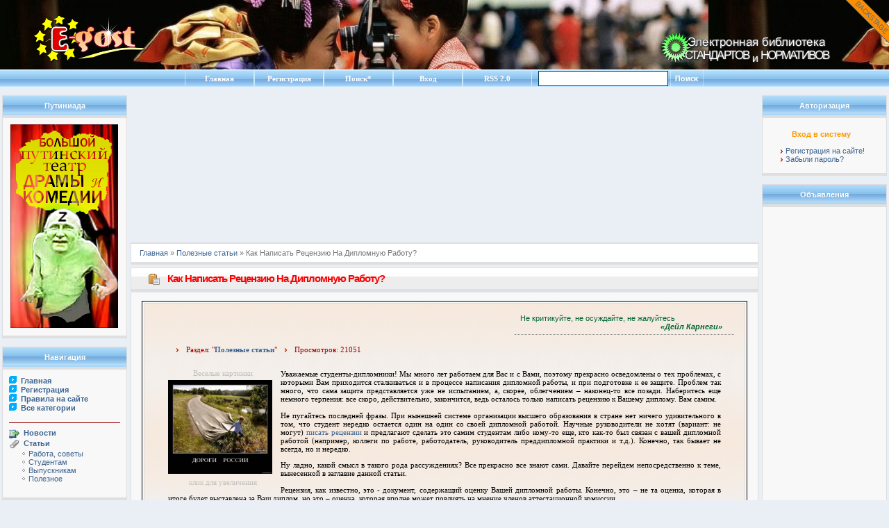

--- FILE ---
content_type: text/html; charset=windows-1251
request_url: http://www.e-gost.org.ua/articles/33530-kak-napisat-recenziyu-na-diplomnuyu-rabotu.html
body_size: 12111
content:
<!doctype html>

<html lang="ru">
<head>
<meta http-equiv="Content-Type" content="text/html; charset=windows-1251" />
<title>Как Написать Рецензию На Дипломную Работу?</title>
<meta name="description" content=" Пусть не обманет читателей название этой статьи. Она - не для уважаемых рецензентов, то есть не для тех, кто по роду своей деятельности, собственно говоря, и обязан писать такого рода работы, Уважаем, " />
<meta name="abstract" content="Как Написать Рецензию На Дипломную Работу? »  Пусть не обманет читателей название этой статьи. Она - не для уважаемых рецензентов, то есть не для тех, кто по роду своей деятельности, собственно говоря, и обязан писать такого рода работы, Уважаем ..." />
<meta name="keywords" content=",  совсем, работы, писать, деятельности, делать, профессионалы, просто, которым, студентовдипломников, нередко, приходится, дипломные, Поскольку, собственные, документы, рецензии, студенты, составлять, статьи, уважаемых, Уважаемые студенты-дипломники! Мы много лет работаем для Вас и с Вами, поэтому прекрасно осведомлены о тех проблемах, с которыми Вам приходится сталкиваться и в процессе написания дипломной" />
<link rel="search" type="application/opensearchdescription+xml" href="http://www.e-gost.org.ua/engine/opensearch.php" title="Электронная библиотека стандартов и нормативов (ГОСТы, ДСТУ, ДБН, СНиПы...)" /> 
<link rel="canonical" href="http://www.e-gost.org.ua/articles/33530-kak-napisat-recenziyu-na-diplomnuyu-rabotu.html" />
<link rel="alternate" type="application/rss+xml" title="Электронная библиотека стандартов и нормативов (ГОСТы, ДСТУ, ДБН, СНиПы...)" href="http://www.e-gost.org.ua/rss.xml" />





<link rel="stylesheet" href="/templates/35c/css/style.css" type="text/css" media="all" />
<link rel="stylesheet" href="/templates/35c/css/engine.css" type="text/css" media="all" />
<link rel="stylesheet" href="/templates/35c/css/ste.css" type="text/css" media="all" />


<link rel="shortcut icon" href="/templates/35c/images/icon/main.png">
<style type="text/css" media="all">.heder {background: #6AA6CC url(/uploads/img/1/eg1_004.jpg) repeat;}</style>

</head>
<!-- блок 1 -->
<body>

<table width="100%" cellspacing="0" cellpadding="0">
<tr>
<td height="100" class="heder">
<div class="rel"><div style="z-index:8" class="backstage"><a href="#"><img src="/templates/35c/images/t.gif" width="62" height="62" border="0" alt="" /></a><img src="/templates/35c/images/backstage.gif" width="62" height="62" alt="" /></div></div>
<table border="0" cellpadding="0" cellspacing="0" width="100%">
<tr>
<td align="center" height="100">
&nbsp;</td>
<td width="100%" align="center">
&nbsp;</td>
</tr>
</table>
</td>
</tr>
<tr>
<td height="24" align="center" valign="middle" background="/templates/35c/images/hd_d.jpg">
<table width="100%" cellspacing="0" cellpadding="0">
<tr>
<td>&nbsp;</td>
<!-- top-menu on --><td width="100" height="24" id="hmenu">
<a href="/index.php" title="В начало">Главная</a></td>
<td width="100" height="24" id="hmenu">
<a href="/index.php?do=register" title="Зарегистрироватся на сайте">Регистрация</a></td>
<td width="100" height="24" id="hmenu">
<a href="/index.php?do=search&mode=advanced" title="Расширенный поиск">Поиск*</a></td>
<td width="100" height="24" id="hmenu">
<a href="#" onclick="document.getElementById('login_form').style.display='block'; return false;">Вход</a></td>
<td width="100" height="24" id="hmenu">
<a href="/rss.xml" title="Новости по RSS каналу">RSS 2.0</a></td>
<!-- top-menu off -->
<form onSubmit="javascript: showBusyLayer()" method="post" action=''>
<input type="hidden" name="do" value="search" />
<input type="hidden" name="subaction" value="search" />
<td width="9" height="24">
&nbsp;</td>
<td width="190" height="24">
<input name="story" type="text" class="srt" size="20" /></td>
<td width="28" height="24" align="center">
<input name="image" type="image" src="/templates/35c/images/search.jpg" title="Поиск по сайту" align="middle" /></td>
</form>
<td>
&nbsp;</td>
</tr>
</table>
</td>
</tr>
<tr>
<td>
<table width="100%" cellspacing="0" cellpadding="0">
<tr>
<td width="7">
&nbsp;</td>
<td width="180" align="left" valign="top">
<table width="180" cellspacing="0" cellpadding="0">
<tr>
<td>
&nbsp;</td>
</tr>
<tr>
<td height="28" class="cf5">
Путиниада</td>
</tr>
<tr>
<td valign="top" bgcolor="#F8F8F8" class="cf4">
<a href="http://www.e-gost.org.ua/s/m.php?id=15"><img src="/cat/05/_ctrl/putin_theatre_03.png" style="margin-left: 2px;" border="0" alt="Большой путинский театр Драмы и Комедии - 01!" title="Пуйло-2" /></a>
 
</td>
</tr>
<tr>
<td>
&nbsp;</td>
</tr>
</table>
 
<table width="180" cellspacing="0" cellpadding="0">
<tr>
<td height="28" class="cf5">
Навигация</td>
</tr>
<tr>
<td valign="top" bgcolor="#F8F8F8" class="cf4">
<a href="/index.php" title="Главная страница"><img src="/templates/35c/images/icon/navi1.gif" border="0" alt="" />&nbsp;&nbsp;<b>Главная</b></a><br />
<a href="/index.php?do=register"><img src="/templates/35c/images/icon/navi1.gif" border="0" alt="" />&nbsp;&nbsp;<b>Регистрация</b></a><br />
<a href="/index.php?do=rules" title="Общие правила поведения на сайте"><img src="/templates/35c/images/icon/navi1.gif" border="0" alt="" />&nbsp;&nbsp;<b>Правила на сайте</b></a><br />
<a href="/alldoc/"><img src="/templates/35c/images/icon/navi1.gif" border="0" alt="" />&nbsp;&nbsp;<b>Все категории</b></a><br />
<div style="padding-top: 6px; padding-bottom: 6px;"><img src="/templates/35c/images/hderr.gif" border="0" width="100%" height="1" alt="" /></div>
<img src="/templates/35c/images/icon/news.png" border="0" align="absmiddle" height="15" alt="Лента новостей" />&nbsp;&nbsp;<a href="/news" title="Лента новостей"><b>Новости</b></a><br />
<img src="/templates/35c/images/icon/art.png" border="0" align="absmiddle" height="15" alt="Полезные статьи" />&nbsp;&nbsp;<a href="/articles" title="Полезные статьи"><b>Статьи</b></a><br />
<div class="jbul"><a href="/issue/tip" title="Работа, советы">Работа, советы</a></div>
<div class="jbul"><a href="/issue/stu" title="Cоветы студентам">Студентам</a></div>
<div class="jbul"><a href="/issue/gra" title="Cоветы выпускникам">Выпускникам</a></div>
<div class="jbul"><a href="/issue/pol" title="Полезное о работе">Полезное</a></div><br />
</td>
</tr>
<tr>
<td>
&nbsp;</td>
</tr>
</table>
<table width="180" cellspacing="0" cellpadding="0">
<tr>
<td height="28" class="cf5">
Нормативы</td>
</tr>
<tr>
<td valign="top" bgcolor="#F8F8F8" class="cf4">
<a href="/gost" title="ГОСТЫ"><img src="/templates/35c/images/icon/navi.gif" border="0" alt="" />&nbsp;&nbsp;<b>ГОСТЫ</b></a>................. [25892]<br />
<a href="/sdstu.html" title="Державні Стандарти Украіни"><img src="/templates/35c/images/icon/navi.gif" border="0" alt="" />&nbsp;&nbsp;<b>ДСТУ</b></a>..................... [438]<br />
<a href="/sdbn.html" title="Державні будівельні норми (для Украины)"><img src="/templates/35c/images/icon/navi.gif" border="0" alt="" />&nbsp;&nbsp;<b>ДБН</b></a>....................... [385]<br />
<a href="/npaop" title="Перечень Нормативно-Правових Актів з Охорони Праці (для Украины)"><img src="/templates/35c/images/icon/navi.gif" border="0" alt="" />&nbsp;&nbsp;<b>НПАОП</b></a>.................. [34]<br />
<a href="/napb" title="Нормативы по пожарной безопасности (НАПБ Украины, НПБ России)"><img src="/templates/35c/images/icon/navi.gif" border="0" alt="" />&nbsp;&nbsp;<b>НАПБ</b></a>..................... [78]<br />
<a href="/go" title="Гражданская оборона Украины"><img src="/templates/35c/images/icon/navi.gif" border="0" alt="" />&nbsp;&nbsp;<b>ГОУ</b></a>........................ [25]<br />
<a href="/snip.html" title="Строительные нормы и правила"><img src="/templates/35c/images/icon/navi.gif" border="0" alt="" />&nbsp;&nbsp;<b>СНиП</b></a>..................... [209]<br />
<a href="/snir" title="Сметные Нормы и Расценки"><img src="/templates/35c/images/icon/navi.gif" border="0" alt="" />&nbsp;&nbsp;<b>СНИР</b></a>..................... [36]<br />
<a href="/sanpin" title="Санитарные правила и нормы"><img src="/templates/35c/images/icon/navi.gif" border="0" alt="" />&nbsp;&nbsp;<b>СанПиН</b></a>................ [99]<br />
<a href="/vn" title="Ведомственные нормы"><img src="/templates/35c/images/icon/navi.gif" border="0" alt="" />&nbsp;&nbsp;<b>ВН</b></a>.......................... [8]<br />
<a href="/vnp" title="Ведомственные нормы проектирования"><img src="/templates/35c/images/icon/navi.gif" border="0" alt="" />&nbsp;&nbsp;<b>ВНП</b></a>....................... [3]<br />
<a href="/vntp" title="Ведомственные нормы технологического проектирования"><img src="/templates/35c/images/icon/navi.gif" border="0" alt="" />&nbsp;&nbsp;<b>ВНТП</b></a>..................... [79]<br />
<a href="/vsn" title="Ведомственные строительные нормы"><img src="/templates/35c/images/icon/navi.gif" border="0" alt="" />&nbsp;&nbsp;<b>ВСН</b></a>....................... [173]<br />
<a href="/gn" title="Гигиенические нормы"><img src="/templates/35c/images/icon/navi.gif" border="0" alt="" />&nbsp;&nbsp;<b>ГН</b></a>.......................... [10]<br />
<a href="/gsn" title="Строительные нормы и правила Российской Федерации"><img src="/templates/35c/images/icon/navi.gif" border="0" alt="" />&nbsp;&nbsp;<b>ГСН</b></a>....................... [2]<br />
<a href="/gesn" title="Государственные элементные сметные нормы на строительные работы"><img src="/templates/35c/images/icon/navi.gif" border="0" alt="" />&nbsp;&nbsp;<b>ГЭСН</b></a>.................... [57]<br />
<a href="/gecnp" title="Государственные элементные сметные нормы на пусконаладочные работы"><img src="/templates/35c/images/icon/navi.gif" border="0" alt="" />&nbsp;&nbsp;<b>ГЭСНп</b></a>............ ..... [9]<br />
<a href="/gesnm" title="Государственные элементные сметные нормы на монтаж оборудования"><img src="/templates/35c/images/icon/navi.gif" border="0" alt="" />&nbsp;&nbsp;<b>ГЭСНм</b></a>.................. [20]<br />
<a href="/gesnr" title="Государственные элементные сметные нормы на ремонтно-строительные работы"><img src="/templates/35c/images/icon/navi.gif" border="0" alt="" />&nbsp;&nbsp;<b>ГЭСНр-2001</b></a>......... [20]<br />
<a href="/enir" title="Единые нормы и расценки на строительные, монтажные и ремонтно-строительные работы"><img src="/templates/35c/images/icon/navi.gif" border="0" alt="" />&nbsp;&nbsp;<b>ЕНиР</b></a>..................... [58]<br />
<a href="/mds" title="Методические документы в строительстве"><img src="/templates/35c/images/icon/navi.gif" border="0" alt="" />&nbsp;&nbsp;<b>МДС</b></a>..................... [224]<br />
<a href="/mu" title="Методические указания"><img src="/templates/35c/images/icon/navi.gif" border="0" alt="" />&nbsp;&nbsp;<b>МУ</b></a>........................ [7]<br />
<a href="/npb" title="Нормы противопожарной безопасности"><img src="/templates/35c/images/icon/navi.gif" border="0" alt="" />&nbsp;&nbsp;<b>НПБ</b></a>...................... [28]<br />
<a href="/nprm" title="Нормативные показатели расхода материалов"><img src="/templates/35c/images/icon/navi.gif" border="0" alt="" />&nbsp;&nbsp;<b>НПРМ</b></a>................... [33]<br />
<a href="/okp" title="Общероссийский классификатор продукции"><img src="/templates/35c/images/icon/navi.gif" border="0" alt="" />&nbsp;&nbsp;<b>ОКП</b></a>...................... [1]<br />
<a href="/ontp" title="Общесоюзные нормы технологического проектирования"><img src="/templates/35c/images/icon/navi.gif" border="0" alt="" />&nbsp;&nbsp;<b>ОНТП</b></a>.................... [2]<br />
<a href="/ostn" title="Отраслевые строительно-технологические нормы"><img src="/templates/35c/images/icon/navi.gif" border="0" alt="" />&nbsp;&nbsp;<b>ОСТН</b></a>.................... [1]<br />
<a href="/pb" title="Правила безопасности"><img src="/templates/35c/images/icon/navi.gif" border="0" alt="" />&nbsp;&nbsp;<b>ПБ</b></a>........................ [115]<br />
<a href="/pot" title="Правила по охране труда"><img src="/templates/35c/images/icon/navi.gif" border="0" alt="" />&nbsp;&nbsp;<b>ПОТ</b></a>...................... [83]<br />
<a href="/ppb" title="Правила пожарной безопасности"><img src="/templates/35c/images/icon/navi.gif" border="0" alt="" />&nbsp;&nbsp;<b>ППБ</b></a>...................... [4]<br />
<a href="/rnip" title="Реставрационные нормы и правила"><img src="/templates/35c/images/icon/navi.gif" border="0" alt="" />&nbsp;&nbsp;<b>РНиП</b></a>.................... [1]<br />
<a href="/sn" title="Строительные нормы"><img src="/templates/35c/images/icon/navi.gif" border="0" alt="" />&nbsp;&nbsp;<b>СН</b></a>........................ [87]<br />
<a href="/sp" title="Своды правил по строительству"><img src="/templates/35c/images/icon/navi.gif" border="0" alt="" />&nbsp;&nbsp;<b>СП</b></a>........................ [97]<br />
<a href="/stoi.html" title="Типовые инструкции по охране труда"><img src="/templates/35c/images/icon/navi.gif" border="0" alt="" />&nbsp;&nbsp;<b>ТОИ</b></a>...................... [1038]<br />
<a href="/tsn.html" title="Территориальные строительные нормы"><img src="/templates/35c/images/icon/navi.gif" border="0" alt="" />&nbsp;&nbsp;<b>ТСН</b></a>...................... [151]<br />
<a href="/rd" title="Руководящие документы"><img src="/templates/35c/images/icon/navi.gif" border="0" alt="" />&nbsp;&nbsp;<b>РД</b></a>........................ [273]<br />
<a href="/rsn" title="Ресурсные Сметные Нормы"><img src="/templates/35c/images/icon/navi.gif" border="0" alt="" />&nbsp;&nbsp;<b>РСН</b></a>...................... [32]<br />
<a href="/fer" title="Федеральные единичные расценки на строительные работы"><img src="/templates/35c/images/icon/navi.gif" border="0" alt="" />&nbsp;&nbsp;<b>ФЭР-2001</b></a>............ [49]<br />
<a href="/ferp" title="Федеральные единичные расценки на пусконаладочные работы"><img src="/templates/35c/images/icon/navi.gif" border="0" alt="" />&nbsp;&nbsp;<b>ФЭРп-2001</b></a>.......... [9]<br />
<a href="/ferm" title="Федеральные единичные расценки на монтаж оборудования"><img src="/templates/35c/images/icon/navi.gif" border="0" alt="" />&nbsp;&nbsp;<b>ФЭРм-2001</b></a>......... [29]<br />
<a href="/ferr" title="Федеральные единичные расценки на ремонтно-строительные работы"><img src="/templates/35c/images/icon/navi.gif" border="0" alt="" />&nbsp;&nbsp;<b>ФЭРр-2001</b></a>.......... [21]<br />
<a href="/zakon" title="Законы"><img src="/templates/35c/images/icon/navi.gif" border="0" alt="" />&nbsp;&nbsp;<b>Законы</b></a>............... [7]<br />
<a href="/post" title="Постановления"><img src="/templates/35c/images/icon/navi.gif" border="0" alt="" />&nbsp;&nbsp;<b>Постановления</b></a> [19]<br />
<a href="/prikaz" title="Приказы"><img src="/templates/35c/images/icon/navi.gif" border="0" alt="" />&nbsp;&nbsp;<b>Приказы</b></a>............. [11]<br />
<a href="/pravila" title="Правила"><img src="/templates/35c/images/icon/navi.gif" border="0" alt="" />&nbsp;&nbsp;<b>Правила</b></a>............. [14]<br />
<a href="/recom" title="Рекомендации"><img src="/templates/35c/images/icon/navi.gif" border="0" alt="" />&nbsp;&nbsp;<b>Рекомендации</b></a>. [1]<br />
<a href="/pravo" title="Право"><img src="/templates/35c/images/icon/navi.gif" border="0" alt="" />&nbsp;&nbsp;<b>Право</b></a>................. [3]<br />
<a href="/posob" title="Пособия"><img src="/templates/35c/images/icon/navi.gif" border="0" alt="" />&nbsp;&nbsp;<b>Пособия</b></a>............. [2]<br />
<a href="/sdi.html" title="Должностные инструкции"><img src="/templates/35c/images/icon/navi.gif" border="0" alt="" />&nbsp;&nbsp;<b>Должност. инстр.</b></a> [1120]<br />
<br />
</td>
</tr>
<tr>
<td>
&nbsp;</td>
</tr>
</table>






<table width="180" cellspacing="0" cellpadding="0">
<tr>
<td height="28" class="cf5">
<span lang="ru">Онлайн </span></td>
</tr>
<tr>
<td align="center" valign="top" bgcolor="#F8F8F8" class="cf4">
Всего на сайте: 32<br />
Гостей: 17<br />
Пользователи: - отсутствуют<br />
Роботы: Arraycrawl Bot, crawl Bot, crawl Bot, crawl Bot, crawl Bot</td>
</tr>
<tr>
<td>
&nbsp;</td>
</tr>
</table>
<table width="180" cellspacing="0" cellpadding="0">
<tr>
<td height="28" class="cf5">
Счетчики</td>
</tr>
<tr>
<td valign="top" bgcolor="#F8F8F8" class="cf4">
<div align="left">
<noindex><script type="text/javascript" src="/templates/35c/css/z_countbl.js"></script></noindex></div>
</td>
</tr>
<tr>
<td>
&nbsp;</td>
</tr>
</table>
</td>
<td width="7">
&nbsp;</td>
<td align="center" valign="top" width="100%">
<br />
<div><img src="/templates/35c/images/spacer.gif" width="480" height="1"></div>


<center>
<div style="padding: 0 0 8px 0; width:500px;">
<noindex><div align="center" style="height:190px;">
<script type="text/javascript" src="/templates/35c/css/z_dadvert.js"></script>
</div>
</noindex>
</div>
</center>


 
 

<!-- блок 2 -->
<table width="100%">
<tr>
<td class="speedbar"><span id='dle-speedbar'><a href="http://www.e-gost.org.ua/">Главная</a> &raquo; <a href="http://www.e-gost.org.ua/articles/">Полезные статьи</a> &raquo;  Как Написать Рецензию На Дипломную Работу? </span></td>
</tr>
</table>

<div id='dle-info'></div> <div id='dle-content'>
<index>
<table width="100%">
<tr>
<td height="28" class="titleblock">
<div id="ns"><h1><img src="/templates/35c/images/icon/articles.png" align="absmiddle" border="0" hspace="8" alt="" /> Как Написать Рецензию На Дипломную Работу? </h1></div></td>
</tr>
<tr>
<td align="left" valign="top" bgcolor="#F8F8F8" class="news">
<div style="margin: 10px 14px 12px 14px;">
<div style="padding: 2px; border: ridge 1px #000;">
<div style="background: url(/templates/35c/images/success/fn_65.jpg) repeat; border: ridge 1px #dcdcdc;">
<div class="ctt" style="color:#006633;">Не критикуйте, не осуждайте, не жалуйтесь<div align="right"><b><i>«Дейл Карнеги»&nbsp;&nbsp;&nbsp;</i></b></div>
  </div>
<div style="clear: both;"></div>

<div style="padding: 14px 34px 34px 34px;">
<div align="left" style="padding: 0 0 8px 10px;"><font color="#990000">
<img src="/templates/35c/images/icon.gif" align="absmiddle" border="0" alt="" /> Раздел: &quot;<b><a href="http://www.e-gost.org.ua/articles/">Полезные статьи</a></b>&quot; &nbsp;
<img src="/templates/35c/images/icon.gif" align="absmiddle" border="0" alt="" /> Просмотров: 21051 &nbsp;
</font></div>
<div style="display:block;float:left;margin: 10px 5px 5px 0; width:157px">
<table cellpadding="0" cellspacing="0" width="100%">
<tr><td width="100%" align="center"><font color="#C0C0C0">Веселые картинки</font></td></tr>
<tr><td width="100%"><a onclick="return hs.expand(this)" href="/templates/35c/images/5/07.jpg"><img src="/templates/35c/images/5/07.jpg"  width="150" alt=' Как Написать Рецензию На Дипломную Работу? ' title=' Как Написать Рецензию На Дипломную Работу? '  /></a></td></tr>
<tr><td width="100%" align="center"><font color="#C0C0C0">клик для увеличения</font></td></tr>
</table></div>
<span style="font: 11px verdana;"><div id='news-id-33530'><p>Уважаемые студенты-дипломники! Мы много лет работаем для Вас и с Вами, поэтому прекрасно осведомлены о тех проблемах, с которыми Вам приходится сталкиваться и в процессе написания дипломной работы, и при подготовке к ее защите. Проблем так много, что сама защита представляется уже не испытанием, а, скорее, облегчением – наконец-то все позади. Наберитесь еще немного терпения: все скоро, действительно, закончится, ведь осталось только написать рецензию к Вашему диплому. Вам самим.<br /><br />Не пугайтесь последней фразы. При нынешней системе организации высшего образования в стране нет ничего удивительного в том, что студент нередко остается один на один со своей дипломной работой. Научные руководители не хотят (вариант: не могут) <a href="http://www.e-gost.org.ua/engine/go.php?url=aHR0cDovL2RpcGxvbWFkdmlzZXIuaW5mby8yMDEwLzA3LzAxL2thay1uYXBpc2F0LXJldHNlbnppeXUv" target="_blank">писать рецензии </a>и предлагают сделать это самим студентам либо кому-то еще, кто как-то был связан с вашей дипломной работой (например, коллеги по работе, работодатель, руководитель преддипломной практики и т.д.). Конечно, так бывает не всегда, но и нередко.</p><p>Ну ладно, какой смысл в такого рода рассуждениях? Все прекрасно все знают сами. Давайте перейдем непосредственно к теме, вынесенной в заглавие данной статьи.<br /><br />Рецензия, как известно, это - документ, содержащий оценку Вашей дипломной работы. Конечно, это – не та оценка, которая в итоге будет выставлена за Ваш диплом, но это – оценка, которая вполне может повлиять на мнение членов аттестационной комиссии.<br />Для общего сведения: обычно рецензия содержит краткий анализ написанного дипломного исследования, указание на степень его соответствия существующим требованиям к такого рода работам. В рецензии также отражаются достоинства и недостатки дипломной работы, выставляется<br />конкретная или обобщенная, с точки зрения автора, оценка (например: «Дипломная работа заслуживает высокой положительной оценки»).<br />Если Вы помните, мы рассматриваем вариант, когда рецензию будете писать Вы сами, даже если ее потом подпишет некое официальное лицо (научный руководитель или кто-то еще, кто уполномочен делать это). Так почему бы Вам не воспользоваться, что называется, своим  «служебным положением»? Или Вы плохо поработали? Или не выложились до конца на этой дипломной работе?<br /><br />Не видим ничего плохого в даче подобного совета. В самом деле: если не Вы сами сделаете это, то кто еще готов поднять Вам уровень самооценки? Поэтому советуем Вам по максимуму расписать все достоинства написанной Вами (!) дипломной работы. Для этого Вам явно  пригодятся фразы такого рода:<br /><br />- «Автор показал высокий уровень владения теоретическими положениями по избранной теме исследования, умение на основе анализа различных мнений ученых, представленных в литературе, убедительно сформулировать собственную теоретическую позицию. Она, несомненно, интересна»;<br />- «В дипломной работе автором представлен обоснованный анализ целого ряда аспектов в рамках темы исследования, выявлены имеющиеся проблемы, ставшие основой для последующей разработки практических рекомендаций»;<br /><br />«Предложения, представленные автором работы, заслуживают внимания руководителей (привести название компании, на материалах которой написана дипломная работа) и могу быть рекомендованы для более детального рассмотрения и возможного практического внедрения» и т.п.<br />Фразы, конечно, довольно общие, но таков формат документа под названием «рецензия», так что все в норме. Да, не забудьте указать, что Ваша дипломная работа «заслуживает высокой положительной оценки». Не стесняйтесь, тем более что под этими словами подпишется уважаемый человек, специалист, который почему-то не может (или не хочет) сам написать то, что ему положено по долгу службы (по должности и т.п.).<br />Ну и в конце приведем традиционную структуру рецензии:<br /><br />- указание фамилии автора и темы дипломной работы;<br />- указание на степень актуальности этой темы для конкретной сферы деятельности;<br />- качество написания дипломной работы: уровень научного изложения теоретических положений, умение сформулировать свое мнение по рассматриваемой проблеме (1 глава дипломной работы); глубина анализа практических материалов, обоснованность сделанных выводов (2 глава дипломной работы); практическая значимость предложенных в дипломной работе рекомендаций (3 глава дипломной работы);<br />- уровень исполнения дипломной работы: соразмерность глав и параграфов, логика изложения материала, наличие выводов в каждой структурной части дипломной работы, умение использовать профессиональную терминологию (например, юридическую или экономическую), наличие иллюстраций (таблиц, рисунков и пр.) и т.д.;<br />- общие достоинства и недостатки;<br />- оценка работы рецензентом;<br />- данные о рецензенте (ФИО, занимаемая должность в организации), подпись;<br />- печать организации.<br />Объем рецензии – 1-2 страницы стандарта А4.<br /><br />Вы хорошо потрудились, уважаемые дипломники, так почему бы Вам не оценить свой труд отлично написанной рецензией?!</p></div></span>
<div align="center">
</div>
<div align="right" style="padding: 30px 15px 35px 0;"><a title=" Обучающие Книги На Двух Языках - Прекрасные Помощники В Процессе Изучения Любых Иностранных Языков " href="http://www.e-gost.org.ua/articles/33529-obuchayushhie-knigi-na-dvux-yazykax-prekrasnye.html"><font color="#D5006A"><b>« предыдущая</b></font></a><a title=" Новая Редакция Образовательного Стандарта Тоже Не Идеальна " href="http://www.e-gost.org.ua/33531-novaya-redakciya-obrazovatelnogo-standarta-tozhe.html"><font color="#D5006A"><b> &nbsp;/&nbsp; следующая »</b></font></a></div>
<div align="center" style="padding: 8px 0 28px 0;">
<noindex><div class="share42init"></div>
<script async async type="text/javascript" src="/add/modules/bookmarks/share42.js"></script></noindex></div>
<div align="center" style="padding: 0 0 6px 0;">
<img src="/templates/35c/images/hderr.gif" border="0" width="100%" height="1" alt="" /></div>
<div style="padding: 10px 0px 6px 10px;"><strong>Похожие новости по теме:</strong></div>
<div style="padding: 0 0px 18px 15px;"><li><a href="http://www.e-gost.org.ua/articles/33799-opredelyaem-obekt-i-predmet-issledovaniya-v.html"> Определяем Объект И Предмет Исследования В Дипломной Работе </a></li><li><a href="http://www.e-gost.org.ua/articles/33631-diplom-na-zakaz-ili-vypolnennyj-samostoyatelno.html"> Диплом На Заказ Или Выполненный Самостоятельно? </a></li><li><a href="http://www.e-gost.org.ua/articles/33605-kursovaya-rabota-studenta.html"> Курсовая Работа Студента </a></li><li><a href="http://www.e-gost.org.ua/articles/33533-referaty-kursovye-diplomy-s-pomoshhyu-interneta.html"> Рефераты, Курсовые, Дипломы С Помощью Интернета - Напиши Свою Учебную Рабо ...</a></li><li><a href="http://www.e-gost.org.ua/articles/33557-magisterskaya-dissertaciya-kak-vid-nauchnogo.html"> Магистерская Диссертация Как Вид Научного Произведения </a></li></div>
<div align="right" style="padding: 0 15px 0 0;">
<strong> &nbsp; <noindex><a href="http://www.e-gost.org.ua/articles/print:page,1,33530-kak-napisat-recenziyu-na-diplomnuyu-rabotu.html" rel="nofollow">Печать</a></noindex></strong></div>


<div align="center" style="padding: 15px 0 6px 0;">
<img src="/templates/35c/images/hderr.gif" border="0" width="100%" height="1" alt="" />
</div>
<div align="right" style="padding: 10px 10px 10px 15px; font: bold 15px arial; color:#279DD7;">
<img align="left" style="margin: 0 7px 0 0;" src="/templates/35c/images/png/f23.png" border="0" alt="" />
 ... имейте в виду...
</div>
<div style="padding: 0px 15px 30px 15px; font: 11px Century Gothic, Verdana; text-transform: uppercase; color:#D5006A;">
Жена, которая не любит мужа, обманывает его тем, что ему не изменяет. 
</div>
</div></div></div></div></div></div>
</td>
</tr>
</table>
</index></div>
<!-- блок 3 -->



<center><div style="padding: 30px 0 0 0;">
<noindex><iframe data-aa='963703' src='//ad.a-ads.com/963703?size=468x60' scrolling='no' style='width:468px; height:60px; border:0px; padding:0; overflow:hidden' allowtransparency='true'></iframe>
</noindex>
</div></center>



<center><div style="padding: 30px 0 0 0;">
<noindex><div style="padding: 3px 9px 1px 9px;">
<script async src="//pagead2.googlesyndication.com/pagead/js/adsbygoogle.js"></script>
<!-- 468x60 egost, создано 22.03.10 -->
<ins class="adsbygoogle"
     style="display:inline-block;width:468px;height:60px"
     data-ad-client="ca-pub-1585968331918388"
     data-ad-slot="9758344150"></ins>
<script>
(adsbygoogle = window.adsbygoogle || []).push({});
</script>
</div>
</noindex>
</div></center>



<center><div style="padding: 30px 0 10px 0;">
<link rel="stylesheet" href="/cat/12/yesno/_ctrl/yn.css" type="text/css" media="all" />
<center>
<div style="padding: 0 0 10px 0;">
<div class="body-short" style="width:500px;">
<h3 align="left"><img src="/cat/12/yesno/_ctrl/04.png" align="absmiddle" border="0" hspace="10" width="19" alt="" />
<font color="#C20C40">Сервисы, которые могут пригодиться</font></h3>
<div style="padding: 1px 14px 10px 14px;text-align:justify;">
<div class="yn_1"><div class="yn_2"><div class="yn_3"><div class="yn_4"><div align="center" class="yn_5">
<iframe src="/cat/12/yesno/view.php?q=1" width="100%" height="170" frameborder="0" scrolling="no"></iframe>
</div></div></div></div></div></div></div></div>
</center>
</div></center>








<center>
<div align="center" style="padding: 0 0 8px 0; clear:both; width:500px;">
<noindex><div align="center" style="height:190px;">
<script type="text/javascript">document.write("<div id='vUEp2OXpqUEw3UDQ3MGg1ULFoKyi-0w'></div>");var visitweb_script=document.createElement("script");
visitweb_script.type="text/javascript";
visitweb_script.charset="utf-8";
visitweb_script.src="//lp.iokdep.com/xj/UEp2OXpqUEw3UDQ3MGg1ULFoKyi-0w";
;
if(document.body){
document.body.appendChild(visitweb_script);
}else{
document.getElementsByTagName("head")[0].appendChild(visitweb_script);
}</script>
</noindex>
</div></center>


<div align="center" class="sts" style="padding: 10px 0 20px 0;"></div>

<div class="stl1" align="left" style="padding: 3px 15px 20px 15px;">
<!-- sa --><script type="text/javascript">
<!--
var _acic={dataProvider:10};(function(){var e=document.createElement("script");e.type="text/javascript";e.async=true;e.src="https://www.acint.net/aci.js";var t=document.getElementsByTagName("script")[0];t.parentNode.insertBefore(e,t)})()
//-->
</script><!-- /se --><br />
<!-- la --><br /><!-- /le -->
<!-- mi --><!-- /mi -->
</div>

</td>
<td width="7">
&nbsp;</td>
<td width="200" align="left" valign="top">
<table width="180" cellspacing="0" cellpadding="0">
<tr>
<td>
&nbsp;</td>
</tr>
<tr>
<td height="28" bgcolor="#808080" class="cf5">
Авторизация
</td>
</tr>
<tr>
<td valign="top" bgcolor="#F8F8F8" class="cf4">
<div style="padding-top:8px; padding-left:15px; padding-bottom:5px;">
<a href="#" onclick="document.getElementById('login_form').style.display='block'; return false;"><font color="#FF9900"><b>&nbsp;&nbsp;&nbsp;&nbsp;&nbsp; Вход в систему</b></font></a><br /><br />
<a href="http://www.e-gost.org.ua/index.php?do=register"><img src="/templates/35c/images/icon.gif" align="absmiddle" border="0" alt="" /> 
Регистрация на сайте!</a><br />
<a href="http://www.e-gost.org.ua/index.php?do=lostpassword"><img src="/templates/35c/images/icon.gif" align="absmiddle" border="0" alt="" /> Забыли 
пароль?</a></div>

</td>
</tr>
<tr>
<td>
&nbsp;</td>
</tr>
</table>
<table width="180" cellspacing="0" cellpadding="0">
<tr>
<td height="28" class="cf5">
Объявления
</td>
</tr>
<tr>
<td valign="top" bgcolor="#F8F8F8" class="cf4">
<div align="left" style="width:155px;white-space:wrap;">
<noindex><div align="left" style="padding-bottom:1px; padding-top:3px;">
<script async src="//pagead2.googlesyndication.com/pagead/js/adsbygoogle.js"></script>
<!-- 160x600, создано 16.10.09 -->
<ins class="adsbygoogle"
     style="display:inline-block;width:160px;height:600px"
     data-ad-client="ca-pub-1585968331918388"
     data-ad-slot="7044974697"></ins>
<script>
(adsbygoogle = window.adsbygoogle || []).push({});
</script>
</div>
</noindex>
</div>
</td>
</tr>
<tr>
<td>
&nbsp;</td>
</tr>
</table>
<table width="180" cellspacing="0" cellpadding="0">
<tr>
<td height="28" class="cf5">
Полезные сервисы</td>
</tr>
<tr>
<td valign="top" bgcolor="#F8F8F8" class="c_f4">
<link rel="stylesheet" href="/cat/12/servise.css" />
<link rel="stylesheet" href="/cat/00/cm/cbox.css" />
<script src="/cat/00/cm/jm.js"></script><script src="/cat/00/cm/jcbox.js"></script><script src="/cat/00/cm/val.js"></script>
<div class="ggf">
<noscript><div style="position:relative"><div class="noscr">&nbsp;</div></div></noscript>
<div class="rte"><a class='foto_1' href="/s/m.php?id=1#" title="Пикантные фотосессии звезд эстрады и кино">Пикантные звезды</a></div>
<div class="rte"><a class='showbiz' href="/s/m.php?id=2#" title="Новости отовсюду - очевидные, неверояные, любопытные ">Очень любопытно</a></div>
</div>
</td>
</tr>
<tr>
<td>
&nbsp;</td>
</tr>
</table>



<table width="180" cellspacing="0" cellpadding="0">
<tr>
<td height="28" class="cf5">
Для гурманов
</td>
</tr>
<tr>
<td valign="top" bgcolor="#F8F8F8" class="cf4">
<img src="/templates/35c/images/cook_book.jpg" border="1" height="40" hspace="7" vspace="3" align="left" alt="" />
Около 9 тыс. рецептов блюд со всего мира на все случаи жизни, для гурманов и на каждый день,
сложные и очень простые...
<div style="padding: 8px 3px 3px 0;" align="right">
<a style='font-weight:bold' href="/cook.html" title="Полезные сервисы"><font color="red">Выбрать рецепт »</font></a>
</div>
</td>
</tr>
<tr>
<td>
&nbsp;</td>
</tr>
</table>

<table width="180" cellspacing="0" cellpadding="0">
<tr>
<td height="28" class="cf5">
Other languages
</td>
</tr>
<tr>
<td align="left" valign="top" bgcolor="#F8F8F8" class="cf4">
<div class="translate">
<div id="google_translate_element" style="width:156px; height:auto; "></div>
    <script>
        function googleTranslateElementInit() {
          new google.translate.TranslateElement({pageLanguage: 'ru'}, 'google_translate_element');
        }
    </script>
    <script src="//translate.google.com/translate_a/element.js?cb=googleTranslateElementInit"></script>
</div>

</td>
</tr>
<tr>
<td>
&nbsp;</td>
</tr>
</table>
<table width="180" cellspacing="0" cellpadding="0">
<tr>
<td height="28" class="cf5">
Афоризм
</td>
</tr>
<tr>
<td valign="top" bgcolor="#F8F8F8" class="cf4">
<iframe src="/add/01/aforizm.html?q=20" width="160" height="60" frameborder="0" scrolling="no"></iframe>
 

</td>
</tr>
<tr>
<td>
&nbsp;</td>
</tr>
</table>
<table width="180" cellspacing="0" cellpadding="0">
<tr>
<td height="28" class="cf5">
Анекдот
</td>
</tr>
<tr>
<td valign="top" bgcolor="#F8F8F8" class="cf4">
<iframe src="/add/01/anekdot.html?q=20" width="160" height="205" frameborder="0" scrolling="no"></iframe>
 


</td>
</tr>
<tr>
<td>
&nbsp;</td>
</tr>
</table>


</td>
<td width="7">
&nbsp;</td>
</tr>
</table>
</td>
</tr>
<tr>
<td height="24" align="center" background="/templates/35c/images/hd_f.jpg">
<div class="fot">
<a href="/index.php" title="Главная страница">Главная</a>
<img src="/templates/35c/images/spacer.gif" width="1" height="1" align="absmiddle" alt="" />
:<img src="/templates/35c/images/spacer.gif" width="1" height="1" align="absmiddle" alt="" />
<a href="/index.php?do=rules" title="Правила поведения на сайте">Правила</a>
<img src="/templates/35c/images/spacer.gif" width="1" height="1" align="absmiddle" alt="" />
:<img src="/templates/35c/images/spacer.gif" width="1" height="1" align="absmiddle" alt="" />
<a href="/rss.xml" title="RSS канал добавления новых документов">RSS 2.0</a>
<img src="/templates/35c/images/spacer.gif" width="1" height="1" align="absmiddle" alt="" />
:<img src="/templates/35c/images/spacer.gif" width="1" height="1" align="absmiddle" alt="" />
<a href="/alldoc" title="Карта сайта">Карта сайта</a>
<img src="/templates/35c/images/spacer.gif" width="1" height="1" align="absmiddle" alt="" />
:<img src="/templates/35c/images/spacer.gif" width="1" height="1" align="absmiddle" alt="" />
<a href="/index.php?do=stats" title="Общая статистика сайта">Статистика</a>
<img src="/templates/35c/images/spacer.gif" width="1" height="1" align="absmiddle" alt="" />
:<img src="/templates/35c/images/spacer.gif" width="1" height="1" align="absmiddle" alt="" />
<a href="/index.php?do=feedback" title="Обратная связь">Контакты</a>
<img src="/templates/35c/images/spacer.gif" width="1" height="1" align="absmiddle" alt="" />
</div>
<img class="slo_eg" src="/templates/35c/images/slog_eg.png" border="0" alt="Мы рады приветствовать Вас на своем сайте!" title="Мы рады приветствовать Вас на своем сайте!" />
<span class="log_e_3" style="position:absolute; left:30px; top:23px;"></span>

<span class="slo_6e" style="position:absolute; right: 280px; top:38px;"></span>


<div id="login_form">
<div class="radius_a">
<b class="r4"></b><b class="r3"></b><b class="r2"></b><b class="r1"></b><b class="r1"></b>
<div class="txt">

<div align="center">
<form method="post" onsubmit="javascript:showBusyLayer()">
<table class="stcenter" cellpadding="0" cellspacing="0">
<tr align="left" valign="middle">
<td width="52" height="25" align="right">
Логин:&nbsp;&nbsp;&nbsp; </td>
<td height="25">
<input type="text" name="login_name" 
style="width: 120px; height: 20px; font-family: tahoma; font-size: 11px; text-indent: 5px; border: 1px solid #6AA6CC" 
size="20" /></td>
</tr>
<tr>
<td width="52" height="25" align="right">
Пароль:&nbsp;&nbsp;&nbsp; </td>
<td height="25">
<input type="password" name="login_password" 
style="width: 120px; height: 20px; font-family: tahoma; font-size: 11px; text-indent: 5px; border: 1px solid #6AA6CC" 
size="20" /></td>
</tr>
<tr>
<td width="52" height="25" align="right">
&nbsp;</td>
<td height="25">
<span id="dle-captcha"><img onclick="reload()" src="/engine/modules/antibot.php" alt="Код безопасности" border="0" /></span><br />
<script language='JavaScript' type="text/javascript">
function reload () {
	var rndval = new Date().getTime(); 
	document.getElementById('dle-captcha').innerHTML = '<img onclick="reload()" src="/engine/modules/antibot.php?rndval=' + rndval + '" border="0" width="120" height="50" alt="" />';};
</script></td>
</tr>
<tr align="left" valign="middle">
<td width="52" height="25" align="right">
Код:&nbsp;&nbsp;&nbsp; </td>
<td height="25">
<input type="text" name="sec_code" 
style="width: 120px; height: 20px; font-family: tahoma; font-size: 11px; text-indent: 5px; border: 1px solid #6AA6CC" 
size="20" /></td>
</tr>
<tr align="left" valign="middle">
<td width="52" height="25" align="right">
&nbsp;</td>
<td height="25" align="left" nowrap>
<div align="left">
<input onclick="submit();" type="button" class="bbcodes" value="Войти" align="center" />&nbsp;
<input name="login" type="hidden" id="login" value="submit" />
<input type="button" align="center" class="bbcodes" value="Закрыть" 
onclick="document.getElementById('login_form').style.display='none'; return false;" /></div>
</td>
</tr>
</table>
</form>
</div>
<div style="padding-left: 85px; padding-top: 8px; padding-bottom: 5px">
<a href="/index.php?do=register"><img src="/templates/35c/images/icon.gif" align="absmiddle" border="0" alt="" /> 
Регистрация на сайте!</a><br />
<a href="/index.php?do=lostpassword"><img src="/templates/35c/images/icon.gif" align="absmiddle" border="0" alt="" /> Забыли пароль?</a></div>
</div>


<b class="r1"></b><b class="r1"></b><b class="r2"></b><b class="r3"></b><b class="r4"></b></div>
</div>
</div>
<script type="text/javascript" src="/engine/ajax/menu.js"></script>
<script type="text/javascript" src="/engine/ajax/menu_s.js"></script>
<script type="text/javascript" src="/engine/ajax/dle_ajax.js"></script>
<div id="loading-layer" style="display:none;font-family: Verdana;font-size: 11px;width:200px;height:50px;background:#FFF;padding:10px;text-align:center;border:1px solid #000"><div style="font-weight:bold" id="loading-layer-text">Загрузка. Пожалуйста, подождите...</div><br /><img src="/engine/ajax/loading.gif"  border="0" alt="" /></div>
<div id="busy_layer" style="visibility: hidden; display: block; position: absolute; left: 0px; top: 0px; width: 100%; height: 100%; background-color: gray; opacity: 0.1; -ms-filter: 'progid:DXImageTransform.Microsoft.Alpha(Opacity=10)'; filter:progid:DXImageTransform.Microsoft.Alpha(opacity=10); "></div>
<script type="text/javascript" src="/engine/ajax/js_edit.js"></script>


</td>
</tr>
<tr>
<td height="38" align="center">
<table border="0" cellpadding="0" cellspacing="0" width="90%" class="style3" align="center">
<tr><td width="15%" align="left"><a href="javascript:scroll(0,0);"><img src="/templates/35c/images/up.gif" border="0" align="absmiddle" hspace="1" alt="" /><font color="#FF9900">Наверх</font><img src="/templates/35c/images/up.gif" border="0" align="absmiddle" hspace="1" alt="Электронная библиотека стандартов и нормативов (ГОСТы, ОСТ, ISO, ДСТУ, ДБН, СНиПы, СанПиН, ВНТП, ВСН, ГСН, ТОИ, Законы, Постановления)" /></a></td>
<td width="60%" align="center">Copyright &#169; <a href="http://www.e-gost.org.ua">www.E-GOST.org.ua</a> &#174; 2010 - 2026</td>
<td width="15%" align="right"><a href="javascript:scroll(0,0);"><img src="/templates/35c/images/up.gif" border="0" align="absmiddle" hspace="1" alt="" /><font color="#FF9900">Наверх</font><img src="/templates/35c/images/up.gif" border="0" align="absmiddle" hspace="1" alt="Электронная библиотека стандартов и нормативов (ГОСТы, ОСТ, ISO, ДСТУ, ДБН, СНиПы, СанПиН, ВНТП, ВСН, ГСН, ТОИ, Законы, Постановления)" /></a><br />
</td></tr>
</table>
</td>
</tr>
</table>
<noindex><noindex><center><div class="f_static">

<script>
  (function(i,s,o,g,r,a,m){i['GoogleAnalyticsObject']=r;i[r]=i[r]||function(){
  (i[r].q=i[r].q||[]).push(arguments)},i[r].l=1*new Date();a=s.createElement(o),
  m=s.getElementsByTagName(o)[0];a.async=1;a.src=g;m.parentNode.insertBefore(a,m)
  })(window,document,'script','//www.google-analytics.com/analytics.js','ga');

  ga('create', 'UA-49696906-1', 'e-gost.org.ua');
  ga('send', 'pageview');

</script>


<!-- Yandex.Metrika informer -->
<a href="https://metrika.yandex.ru/stat/?id=469937&amp;from=informer"
target="_blank" rel="nofollow"><img src="https://informer.yandex.ru/informer/469937/3_1_FFFFFFFF_EFEFEFFF_0_pageviews"
style="width:88px; height:31px; border:0;" alt="Яндекс.Метрика" title="Яндекс.Метрика: данные за сегодня (просмотры, визиты и уникальные посетители)" class="ym-advanced-informer" data-cid="469937" data-lang="ru" /></a>
<!-- /Yandex.Metrika informer -->

<!-- Yandex.Metrika counter -->
<script type="text/javascript" >
   (function(m,e,t,r,i,k,a){m[i]=m[i]||function(){(m[i].a=m[i].a||[]).push(arguments)};
   m[i].l=1*new Date();k=e.createElement(t),a=e.getElementsByTagName(t)[0],k.async=1,k.src=r,a.parentNode.insertBefore(k,a)})
   (window, document, "script", "https://mc.yandex.ru/metrika/tag.js", "ym");

   ym(469937, "init", {
        clickmap:true,
        trackLinks:true,
        accurateTrackBounce:true
   });
</script>
<noscript><div><img src="https://mc.yandex.ru/watch/469937" style="position:absolute; left:-9999px;" alt="" /></div></noscript>
<!-- /Yandex.Metrika counter -->

</div></center></noindex></noindex>
<script defer src="https://static.cloudflareinsights.com/beacon.min.js/vcd15cbe7772f49c399c6a5babf22c1241717689176015" integrity="sha512-ZpsOmlRQV6y907TI0dKBHq9Md29nnaEIPlkf84rnaERnq6zvWvPUqr2ft8M1aS28oN72PdrCzSjY4U6VaAw1EQ==" data-cf-beacon='{"version":"2024.11.0","token":"746dacf6109a448c8a2b6943c3004193","r":1,"server_timing":{"name":{"cfCacheStatus":true,"cfEdge":true,"cfExtPri":true,"cfL4":true,"cfOrigin":true,"cfSpeedBrain":true},"location_startswith":null}}' crossorigin="anonymous"></script>
</body>
</html>
<!-- блок 4 -->

<!-- Время выполнения скрипта 0,38157 секунд -->
<!-- Время затраченное на выполнение MySQL запросов: 0,2378 секунд-->
<!-- Общее количество MySQL запросов 18 -->



--- FILE ---
content_type: text/html; charset=windows-1251
request_url: http://www.e-gost.org.ua/cat/12/yesno/view.php?q=1
body_size: 1045
content:
<!DOCTYPE html>
<html>
<head>
<meta http-equiv="Content-Type" content="text/html; charset=windows-1251" />
<meta name="robots" content="noindex">
<link rel="stylesheet" href="/cat/12/yesno/_ctrl/yn.css" type="text/css" media="all" />
</head>
<body>
<div style="clear: both;">&nbsp;</div>
 <!-- 1 -->
<div class="yn_7">Сервис 1 из 12:</div>
<div class="yn_8">1000 dofollow обратных ссылок с англоязычных сайтов</div>
<div class="yn_9">Здесь можно быстро получить 100% <b>dofollow</b> обратные ссылки на свой сайт или блог, улучшить его ссылочный профиль и параметры ранжирования в поисковых системах...</div>
<div class="yn_10"><img src="img/02.png" border="0" alt="" title="1000 dofollow обратных ссылок с англоязычных сайтов" /></div>
<div align="center" class="yn_6">
<input type="image" src="/cat/12/yesno/_ctrl/yes.png" onclick="javascript:window.open('/s/m.php?id=3');" title="Просмотреть детальное описание"/>&nbsp;&nbsp;
<input type="image" src="/cat/12/yesno/_ctrl/no.png"  onclick="javascript:location.href='/cat/12/yesno/view.php?q=2'" title="Листать далее"/>
</div>
  
<script defer src="https://static.cloudflareinsights.com/beacon.min.js/vcd15cbe7772f49c399c6a5babf22c1241717689176015" integrity="sha512-ZpsOmlRQV6y907TI0dKBHq9Md29nnaEIPlkf84rnaERnq6zvWvPUqr2ft8M1aS28oN72PdrCzSjY4U6VaAw1EQ==" data-cf-beacon='{"version":"2024.11.0","token":"746dacf6109a448c8a2b6943c3004193","r":1,"server_timing":{"name":{"cfCacheStatus":true,"cfEdge":true,"cfExtPri":true,"cfL4":true,"cfOrigin":true,"cfSpeedBrain":true},"location_startswith":null}}' crossorigin="anonymous"></script>
</body>
</html>

--- FILE ---
content_type: text/html; charset=utf-8
request_url: https://www.google.com/recaptcha/api2/aframe
body_size: 268
content:
<!DOCTYPE HTML><html><head><meta http-equiv="content-type" content="text/html; charset=UTF-8"></head><body><script nonce="Dn19YwT6F2cEV83ZVqbURA">/** Anti-fraud and anti-abuse applications only. See google.com/recaptcha */ try{var clients={'sodar':'https://pagead2.googlesyndication.com/pagead/sodar?'};window.addEventListener("message",function(a){try{if(a.source===window.parent){var b=JSON.parse(a.data);var c=clients[b['id']];if(c){var d=document.createElement('img');d.src=c+b['params']+'&rc='+(localStorage.getItem("rc::a")?sessionStorage.getItem("rc::b"):"");window.document.body.appendChild(d);sessionStorage.setItem("rc::e",parseInt(sessionStorage.getItem("rc::e")||0)+1);localStorage.setItem("rc::h",'1769636838414');}}}catch(b){}});window.parent.postMessage("_grecaptcha_ready", "*");}catch(b){}</script></body></html>

--- FILE ---
content_type: text/css
request_url: http://www.e-gost.org.ua/templates/35c/css/style.css
body_size: 5365
content:
body {
	background: #E9EFF5;
	color: #000000;
	margin: 0;
	padding: 0;
	font: 11px Arial, Helvetica, sans-serif;
position: relative;
min-height: 100%;
top: 0px !important;
}
table, tr, td { font-size: 11px; }
a {
	color: #3C6491;
	background-color: inherit;
	text-decoration: none;
}

a:hover {
	color: #BF3E17;
	background-color: inherit;
}

/*  
a {
	
	color: #4682b4;
	text-decoration: none;
}

a:hover {
	background: #4682b4;
	color: #fff;

}
*/

.heder       {
	font: italic bold 14px Arial, Helvetica, sans-serif;
	color: #ffffff;
	border-bottom: 1px solid #ffffff;
}
.heder a {
	color: #3C6491;
	background-color: inherit;
	text-decoration: none;
}

.heder a:hover {
	color: #fff;
	background-color: inherit;
}
.fut      {
	font:  bold 11px Georgia, "Times New Roman", Times, serif;
	color: #B5DAF0;
	background: #6AA6CC url(../images/f-fut.jpg) repeat;
	border-bottom: 2px solid #3C6491;
}
.fut a {
	color: #2E4D6D;
	background-color: inherit;
	text-decoration: none;
}

.fut a:hover {
	color: #fff;
	background-color: inherit;
}
.srt      {
	color: #003859;
	height: 18px;
	padding-left: 3px;
	border: 1px solid #003859;
	font: bold 11px/18px tahoma;
	width: 180px;
}

#hmenu { 
	float: center;
}

#hmenu a {
	text-decoration: none;
	color: #FFFFFF;
	background: url(../images/tbut_on.jpg) no-repeat center top;
	display: block;
	height: 24px;
	width: 100px;
	text-align: center;
	font: bold 11px/24px tahoma, Times, serif;
}

#hmenu a:hover {
	background: #ccc url(../images/tbut_off.jpg) no-repeat top center;
	display: block;
	height: 24px;
	width: 100px;
	color: #A0C6DE;
}
.blockmenu                                {height:22px; width: 100%;}
.blockmenu a:link,
.blockmenu a:visited                       {color:#222; background-color:#edecec; text-decoration:none;
                                           padding-left:12px; line-height:22px; display:block; font-weight:bold;
                                           border-bottom:1px solid #dad9d9;}
.blockmenu a:hover                         {
	color:#B90000;
	text-decoration:none;
	padding-left:12px;
	line-height:22px;
	display:block;
	font-weight:bold;
	border-bottom:1px solid #dad9d9;
	background: #f9f9f9 url(../images/icon.gif) no-repeat left center;
}

.cf1  {
	font: 11px Arial, Helvetica, sans-serif;
	text-align: justify;
	border-right: 1px solid #FFFFFF;
	border-bottom: 4px solid #FFFFFF;
	border-left: 1px solid #FFFFFF;
}

.cf2  {
	border-top: 1px solid #DFDFDF;
	border-bottom: 4px solid #DFDFDF;
	font: bold 11px Arial, Helvetica, sans-serif;
	color: #FFF;
	text-align: left;
	background: url(../images/title_rvfr.jpg) repeat;
	text-indent: 12px;
	border-right: 1px solid #DFDFDF;
	border-left: 1px solid #DFDFDF;
	padding-bottom: 7px;
	padding-top: 3px;
}
.cf4  {
	padding: 9px;
	font: 11px Arial, Helvetica, sans-serif;
	text-align: justify;
	border-right: 1px solid #DFDFDF;
	border-bottom: 4px solid #DFDFDF;
	border-left: 1px solid #DFDFDF;
}
.c_f4  {
	padding: 0px;
	font: 11px Arial, Helvetica, sans-serif;
	text-align: justify;
	border-right: 1px solid #DFDFDF;
	border-bottom: 4px solid #DFDFDF;
	border-left: 1px solid #DFDFDF;
}
.cf5  {
	border-top: 1px solid #DFDFDF;
	border-right: 1px solid #DFDFDF;
	border-bottom: 4px solid #DFDFDF;
	border-left: 1px solid #DFDFDF;
	background: url(../images/hd_f.jpg) repeat;
	font: bold 11px Arial, Helvetica, sans-serif;
	color: #FFFFFF;
	text-align: center;
}

.cf6  {
	padding: 9px;
	font: 11px Arial, Helvetica, sans-serif;
	text-align: center;
	border-right: 1px solid #DFDFDF;
	border-bottom: 4px solid #DFDFDF;
	border-left: 1px solid #DFDFDF;
}
.cf7  {
	padding: 2px;
	font: 11px Arial, Helvetica, sans-serif;
	border-right: 1px solid #DFDFDF;
	border-bottom: 4px solid #DFDFDF;
	border-left: 1px solid #DFDFDF;
}
.cf7 a {
	color: #3C6491;
	background-color: inherit;
	text-decoration: none;
}

.cf7 a:hover {
	background-color: inherit;
}
.titleblock  {
	border-top: 1px solid #DFDFDF;
	border-right: 1px solid #DFDFDF;
	border-bottom: 4px solid #DFDFDF;
	border-left: 1px solid #DFDFDF;
	background: url(../images/title_rvf.jpg) repeat;
	text-indent: 12px;
	font: bold 11px Arial, Helvetica, sans-serif;
	color: #757575;
	text-align: left;
}
.blocdown  {
#	font: bold 11px Arial, Helvetica, sans-serif;
	font: 11px Arial, Helvetica, sans-serif;
	text-align: justify;
	color: #000;
}
.news {
	color: #000;
	font-size: 11px;		
	font-family: tahoma;
	text-align: justify;
	border-right: 1px solid #DFDFDF;
	border-bottom: 4px solid #DFDFDF;
	border-left: 1px solid #DFDFDF;
}
.news a {
	color: #3C6491;
	background-color: inherit;
	text-decoration: none;
}

.news a:hover {
	color: #BF3E17;
	background-color: inherit;
}
.news img {
	padding-right: 7px;
	padding-bottom: 4px;
	padding-top: 4px;
	border: none;
}
.stcenter {
        color: #333;
	font: 11px Arial, Helvetica, sans-serif;
	text-align: justify;
}
.stcenter a {
	color: #3C6491;
	background-color: inherit;
	text-decoration: none;
}

.stcenter a:hover {
	color: #BF3E17;
	background-color: inherit;
}

.ltitle {
	color: #ffffff;
	font-size: 11px;
	font-family: tahoma;
	font-weight: bold;
	padding-left: 6px;
	padding-top:  0px;
}

.speedbar   {
    background: #FFFFFF;
	font: 11px Arial, Helvetica, sans-serif;
	color: #757575;
	padding: 7px 12px;
	border-top: 2px solid #DFDFDF;
	border-right: 1px solid #DFDFDF;
	border-bottom: 4px solid #DFDFDF;
	border-left: 1px solid #DFDFDF;
	text-align: left;
}
.f_input {
	color: #333;	
	font-size: 11px;	
	font-family: tahoma;
	text-indent: 7px;
	background: #FFFFFF;
	width: 180px;
	height: 18px;
	border: 1px solid #6AA6CC;
}
.f_textarea {
	color: #333;	
	font-size: 11px;	
	font-family: tahoma;
	background: #FFFFFF;	
	width: 459px;
	height: 156px;
	border: 1px solid #6AA6CC;
}
.userstop {
	color: #333;
	font-size: 11px;		
	font-family: tahoma;	
	text-decoration: none;
}
.userstop a {
	color: #4B73D4;
	text-decoration: none;
}
.userstop a:hover {
	color: #910000;
	text-decoration: none;
}
.userstop td {
	padding: 3px;
}
.userstop thead {
	color: #757575;
	font-weight: bold;
}
/*  navigation   */
.navigation {
	color:#fff; 
	border:0px;
	padding:2px 4px;
}

.navigation a:link,
.navigation a:visited,
.navigation a:hover,
.navigation a:active {
	text-decoration:none;
	color: #6AA6CC;
	background:#BED8E9;
	border:1px solid #6AA6CC;
	padding:2px 4px;
	font-size:11px
}

.navigation a:hover {
	background:#6AA6CC;
	color:#BED8E9;
	border-color:#BED8E9;
}

.navigation span {
	text-decoration:none;
	background:#fff;
	padding:2px 4px;
	border:1px solid #BED8E9;
	color:#5498C5;
	font-size:11px;
}

#hintbox{ 
position:absolute;
top: 0;
background-color: lightyellow;
width: 150px; 
padding: 8px;
border:1px solid #787878;
font:normal 11px Tahoma;
line-height:18px;
z-index:100;
border-right: 2px solid #787878;
border-bottom: 2px solid #787878;
visibility: hidden;
}

.hintanchor{ 
padding-left: 8px;
}

.onl_table {
    width : 100%;
    font-size : 11px;
}
.onl_table td {
    padding-right : 5px;
    font-size : 11px;
/* Раскомментировать, если у Вас в две колонки*/ /*    width : 50%;
*/ }

.a_link, .a_link a:link, .a_link a:visited, .a_link_on {
    color : #ff0000;
}
.a_link_on a:hover, .a_link_on a:active {
    color : #ff0000;
}

.u_link, .u_link a:link, .u_link a:visited, .u_link_on {
    color : #666666;
}
.u_link_on a:hover, .u_link_on a:active {
    color : #4b73d4;
}

.e_link, .e_link a:link, .e_link a:visited, .e_link_on {
    color : #00a400;
}
.e_link_on a:hover, .e_link_on a:active {
    color : #00a400;
}

.j_link, .j_link a:link, .j_link a:visited, .j_link_on {
    color : #0000ff;
}
.j_link_on a:hover, .j_link_on a:active {
    color : #0000ff;
}

.b_link, .b_link a:link, .b_link a:visited, .b_link_on {
    color : #666666;
}
.b_link_on a:hover, .b_link_on a:active {
    color : #666666;
}

.lastcomm {
	padding: 3px 2px 3px 2px;
	border-bottom:1px solid #E6E6E6;
}

.lastcomm_over {
	padding: 3px 2px 3px 2px;
	border-bottom:1px solid #E6E6E6;
	background:#F5F5F5;
	cursor: hand;
}
/* 
#hintbox {
	text-align:left;
 	width:150px;
	font-size: 11px;
 	border: 1px solid #000000;
	background-color: #FFFFFF;
 	filter:alpha(opacity="95");
	font-family: tahoma;
 	layer-background-color:#a396d9;
	color:#000;
	z-index: 3;
	margin: 0px 15px 0px 0px;
	-moz-opacity : 0.9;
	-moz-border-radius : 5px;
	margin: 10px 0 0 10px;
	padding:3px 5px;
	position:absolute;
	visibility:hidden;
	z-index: 3;
}  
*/ 

select {font-size: 11px; font-family: tahoma;}
h1 {Font-size: 15px; color:red; font-family: Arial, Helvetica, sans-serif; margin-left:10pt;  margin-top:4pt;}
#ns h1 {
    clear:both;
    font-family: arial, verdana, sans-serif;
    font-size: 15px;
    font-weight: bold;
    color: red;
    margin: 0 0 0 0;
	padding: 0 0 0 4px;
	letter-spacing: -1px;
	border-bottom: solid 0 #DFDFDF;
}
#articles  h1 {color: blue;letter-spacing: -1px;}
h2 {Font-size: 13px; color:#FF9900; font-family: Arial, Helvetica, sans-serif; margin-left:14pt; margin-right:10pt;}
/* h3 {Font-size: 110%; color:green; font-family: Arial, Helvetica, sans-serif;}*/
h3 {
    font-family: arial, verdana, sans-serif;
    font-size: 15px;
    font-weight: bold;
    color: red;
    margin: 0px 0px 10px 0px;
	padding: 4px 0px 4px 14px;
	letter-spacing: -1px;
	border-bottom: solid 1px #ddd;
	background: url(../images/title_rvf.jpg) repeat;
}


.style4 {font-family: Tahoma; font-size:11px;}
.style3 {text-align: justify; font-family: Tahoma; font-size:11px; color:#000; margin-left:7px; margin-right:5px; margin-top:10px; margin-bottom:10px;}
.stl1 {text-align: justify; font-family: Tahoma; font-size:10px; color:#000; margin-left:7px; margin-right:5px; margin-top:10px; margin-bottom:10px;}
.sts {text-align: center; font: bold 11px Arial, Helvetica, sans-serif; font-size:11px; color:#000; margin-top:10px; margin-bottom:5px;}
.sft {padding: 3px;}
.alk {padding-left: 15px; padding-top: 6px; padding-bottom: 6px; background-color: #FFFFE8; border: 1px inset; overflow: auto; width: 95%;  text-align:left;}
.alm {padding-right: 17px; padding-left: 15px; padding-top: 6px; padding-bottom: 6px; background-color: #FFFFE8; border: 1px inset; overflow: auto; width: 350;}
.alh {padding-left: 15px; padding-top: 6px; padding-bottom: 6px; background-color: #CCFFCC; border: 1px inset; overflow: auto; width: 95%;}
.ane {color: #008080; font-family: Tahoma; font-size:11px;  text-align:justify; }
.fot {text-align: center; font-family: Arial, Helvetica, sans-serif; font-size:11px; color:#FFFFFF; font-weight: bold; }
#.footer {font-family: Verdana, Geneva, Arial, Helvetica, sans-serif; color: #FFFFFF; font-size : 11px; color: #FFFFFF; font-weight: bold; }
#.fot a:active, .fot a:visited, .fot a:link {font-family: Arial, Helvetica, sans-serif; color: #FFFFFF; font-size : 11px; color: #FFFFFF; font-weight: bold; text-decoration: none;}
#.fot a:hover {color: #FF9900; text-decoration: underline; background-color: transparante;}
.fot a { text-decoration:none; color: #FFFFFF; border:1px solid #6AA6CC; padding:2px 4px; font-size:11px }
.fot a:hover {text-decoration:none; color: #FFFFFF; background:#BED8E9; border:1px solid #6AA6CC; padding:2px 4px; font-size:11px }
.reg  {padding: 14px; font: 11px Tahoma, Helvetica, sans-serif; text-align: justify; color: #008080; border-right: 1px solid #DFDFDF; border-bottom: 4px solid #DFDFDF;	border-left: 1px solid #DFDFDF; }
.jbul {background:url('../images/bul.gif') no-repeat 4px 4px; padding-left:13px; margin-left:15px;white-space:nowrap; list-style-type:none;}
.sbul {background:url('../images/n_st.gif') no-repeat -16px 7px; padding:3px; margin-left:17px;white-space:nowrap; list-style-type:none;}
.gbul {background:url('../images/n_st.gif') no-repeat 4px 4px; padding-left:20px; margin-left:1px;white-space:nowrap; list-style-type:none;}
.ibul {background:url('../images/icon/ar.gif') no-repeat 6px 4px; padding-left:17px; margin-left:0px; list-style-type:none;text-align: left;}
.f_input_block {color: #333; font-size: 11px; font-family: tahoma; text-indent: 7px; background: #FFFFFF; width: 140px; height: 18px; border: 1px solid #6AA6CC;}
.log_e_1 {display: block; width: 204px; height:75px; background: url('../images/logo.png') no-repeat 5px -15px; z-index:90;}
.log_e_2 {display: block; width: 204px; height:75px; background: url('../images/logo.png') no-repeat 1px -117px; z-index:90;}
.log_e_3 {display: block; width: 204px; height:75px; background: url('../images/logo.png') no-repeat 0px -221px; z-index:90;}
.log_e_4 {display: block; width: 204px; height:75px; background: url('../images/logo.png') no-repeat 0px -304px; z-index:90;}
.log_e_5 {display: block; width: 204px; height:75px; background: url('../images/logo.png') no-repeat -193px -23px; z-index:90;}
.log_e_6 {display: block; width: 204px; height:75px; background: url('../images/logo.png') no-repeat -194px -118px; z-index:90;}
.log_e_7 {display: block; width: 204px; height:75px; background: url('../images/logo.png') no-repeat -190px -225px; z-index:90;}
.log_e_8 {display: block; width: 204px; height:75px; background: url('../images/logo.png') no-repeat -191px -307px; z-index:90;}
.slo_eg {position:absolute; right:75px; top:43px; z-index:100;}
.ukr_eg_1 {position:absolute; right:75px; top:43px; z-index:100;}
.ukr_eg_2 {position:absolute; right:75px; top:11px; z-index:100;}
.slo_1e {display: block; width: 65px; height:55px; background: url('../images/slog_eim.png') no-repeat 4px -4px; z-index:90;}
.slo_2e {display: block; width: 65px; height:55px; background: url('../images/slog_eim.png') no-repeat 4px -80px; z-index:90;}
.slo_3e {display: block; width: 65px; height:55px; background: url('../images/slog_eim.png') no-repeat 4px -148px; z-index:90;}
.slo_4e {display: block; width: 65px; height:55px; background: url('../images/slog_eim.png') no-repeat 8px -217px; z-index:90;}
.slo_5e {display: block; width: 65px; height:55px; background: url('../images/slog_eim.png') no-repeat 9px -286px; z-index:90;}
.slo_6e {display: block; width: 65px; height:55px; background: url('../images/slog_eim.png') no-repeat -74px -1px; z-index:90;}
.slo_7e {display: block; width: 65px; height:55px; background: url('../images/slog_eim.png') no-repeat -77px -76px; z-index:90;}
.slo_8e {display: block; width: 65px; height:55px; background: url('../images/slog_eim.png') no-repeat -76px -148px; z-index:90;}
.slo_9e {display: block; width: 65px; height:55px; background: url('../images/slog_eim.png') no-repeat -72px -217px; z-index:90;}
.slo_10e {display: block; width: 65px; height:55px; background: url('../images/slog_eim.png') no-repeat -77px -282px; z-index:90;}
.slo_11e {display: block; width: 65px; height:55px; background: url('../images/slog_eim.png') no-repeat -150px -1px; z-index:90;}
.slo_12e {display: block; width: 65px; height:55px; background: url('../images/slog_eim.png') no-repeat -151px -76px; z-index:90;}
.slo_13e {display: block; width: 65px; height:55px; background: url('../images/slog_eim.png') no-repeat -152px -151px; z-index:90;}
.slo_14e {display: block; width: 65px; height:55px; background: url('../images/slog_eim.png') no-repeat -152px -214px; z-index:90;}
.slo_15e {display: block; width: 65px; height:55px; background: url('../images/slog_eim.png') no-repeat -156px -282px; z-index:90;}

.body-short {
    padding: 0px 0px 10px 0px;
	background: #ffffff;
	border: 1px solid #c4c4c4; margin:0px 2px 8px 2px;
}
/* реклама */
.ad a:active, .ad a:visited, .ad a:link {color: #FFFFD2; font-size : 18px; text-decoration: none;position: relative; top: 70px;}
.ad a:hover {color: #FFFF00; text-decoration: none; background-color: red;}
.ad1 a:active, .ad1 a:visited, .ad1 a:link {color: red; font-size : 12px; text-decoration: none;font-weight: bold; background-color: #FFFFD2;position: relative; top: 160px; left: 86px;}
.ad1 a:hover {color: red; text-decoration: none; background-color: #FFFF00;}
.list-link {
    font-family: arial, verdana, sans-serif;
    font-size: 15px;
    font-weight: bold;
    display:block;float:left;
    margin: 5px 10px 5px 0px; 
    padding: 10px 0 10px 0; 
    width:120px;
/*  background: url(../images/sdbarbg.gif) repeat; */
	text-align: center;	
    background-color: #F3F8FE;
    border-color: #ABD0FC;
    border-style: solid;
    border-width: 1px;
  -moz-border-radius : 6px;
  -webkit-border-radius: 6px;
  border-radius: 6px;
}
.list-link1 {
    font-family: arial, verdana, sans-serif;
    font-size: 15px;
    font-weight: bold;
    display:block;float:right;
    margin: 5px 0 5px 10px; 
    padding: 10px 0 10px 0; 
    width:120px;
/*  background: url(../images/sdbarbg.gif) repeat; */
	text-align: center;	
    background-color: #F3F8FE;
    border-color: #ABD0FC;
    border-style: solid;
    border-width: 1px;
  -moz-border-radius : 6px;
  -webkit-border-radius: 6px;
  border-radius: 6px;	
}
.topw {
    font-size: 14px;
    font-weight: bold;
    color: red;
	padding: 4px 0 4px 14px;
	letter-spacing: -1px;
}
/* реклама */
.ales{left no-repeat;width:50px;height:50px;float:left; margin: 0 10px 15px 3px;}
.alesi{left no-repeat;width:70px;height:70px;float:left; margin: 0 10px 15px 3px;}

/* Карта сайта */
.first_level{
margin:0px 0px 0px 15px;
font-size: 12px;
font-weight:bold;
color: #ff6600;
display: block;
text-transform: uppercase;
}
.second_level{
margin:0px 0px 0px 25px;
font-size: 11px;
color: #808080;
display:block;
background:url('../images/n_st.gif') no-repeat 4px 4px; padding-left:20px; margin-left:30px;white-space:nowrap; list-style-type:none;
}

/* Поиск */
.sres{font:bold 15px arial;color:red;}

/*short-story-soft */
.n22 {
    color: #000;
	font: 11px Tahoma, Helvetica, sans-serif;
	text-align: justify;
	padding: 0 5px 10px 0;
}

.n22 img {
	margin: 1px 10px 8px 5px;
	padding: 2px;
	border: 1px solid #9E9E9E;
	width: 108px;
	height: 73px;
/*	height: auto; */
}
.n_art img {
	margin: 1px 10px 8px 5px;
	border: none;
	width: 70px;
	height: auto;
}

/* full-story-soft*/
.n23 {
    color: #000;
	font: 11px Verdana, Helvetica, sans-serif;
	text-align: justify;
}

.n23 img {
	margin: 4px 14px 8px 5px;
	padding: 4px;
	border: 1px solid #9E9E9E;
}

.bmk {
	position: relative;
	float: left;
}
.bmk span {
	width: 30px;
	height: 60px;
	display: block;
	position: absolute;
z-index: 909;
	top: 12px;
	left: 144px;
	background: url('../images/paper-cl.png') no-repeat;
}

.bx_t {color:#ff6600;font:bold 12px Arial; margin: 0 0 7px 0; text-align: center; }
.bx_t a:active, .bx_t a:visited, .bx_t a:link {text-decoration:none; color: #ff6600; padding: 7px 4px;}
.bx_t a:hover { color: #D5006A; text-decoration: none; }

/* 
#sblocks_n1 img{ width: 60px;} 
#sblocks_n20 img{ width: 60px;} 
#sblocks_n21 img{ width: 60px;} 
#sblocks_n22 img{ width: 60px;} 
#sblocks_n23 img{ width: 60px;} 
#sblocks_n24 img{ width: 60px;} 
#sblocks_n25 img{ width: 60px;} 
#sblocks_n26 img{ width: 60px;}
#sblocks_n20 img{width:auto; height:50px;}
#sblocks_n21 img{width:auto; height:50px;}
#sblocks_n22 img{width:auto; height:50px;}
#sblocks_n23 img{width:auto; height:50px;}
#sblocks_n24 img{width:auto; height:50px;}
#sblocks_n25 img{width:auto; height:50px;}
#sblocks_n26 img{width:auto; height:50px;}
*/

.f_static {display: none;}
.n_stat {font: bold 11px arial; color: #F68827; text-transform: uppercase;}


/* tags */
#tl_1 {font: bold 15px arial; margin: 20px 20px 20px 45px; padding: 0 0 10px 0; color: red; border-bottom: 2px dotted #8A8A8A; letter-spacing: -1px;}
.tl_2 {margin: 0 25px 0 50px; text-align: justify; padding: 0 0 0 22px; border-left: 0px solid #279DD7;}
.tl_2 a:active, .tl_2 a:link {font: 11px verdana, arial; text-decoration:none; color: #3C6491;	background-color: inherit;}
.tl_2 a:visited {text-decoration:none; color: #279DD7;}
.tl_2 a:hover { color: #BF3E17; background-color: inherit;}
.tl_3 { width:300px; height:20px; margin: 2px 20px 37px 25px; border-bottom: 2px dotted #8A8A8A; text-align: center;}
.tl_4 {border: ridge 1px #CACACA; padding: 0; background: url(../images/tags_bg.gif) repeat;}
.tl_5 {margin: 0 2px; background-color: #FFFFFF; padding: 14px 18px 22px 18px;}
.tl_6 { background: url(../images/tags_bg_1.gif) repeat-y; border: none;}


/* новый поиск */
.btx_1 {margin: 15px 25px 15px 25px; border: 1px solid #99a1ab; background:#F8F8F8; font: 16px "Monotype Corsiva", Helvetica, sans-serif; color: #CC00CC; text-align: left; padding: 5px 15px;}
.btx_2 {font: bold 14px arial; text-align: right; margin: 0 15px; color: #279DD7; padding: 3px 0;}
.btx_2 a:active, .btx_2 a:link {text-decoration:none; color: #0000EE; font: bold 14px arial;}
.btx_2 a:visited {text-decoration:none; color: #279DD7; font: bold 14px arial;}
.btx_2 a:hover {text-decoration:underline;}
.btx_3 {font: normal 11px verdana, sans-serif; text-align: justify; color: #000; padding: 5px 0 0 0; margin: 0 0 0 0; border-top: dashed 1px #99a1ab;}
.btx_4 {font: normal 9px verdana; color: #FF6600; text-align: right; margin: 3px 35px 5px 0;}

.btx_5 {font:bold 12px arial;color:#910000;border-bottom:none;margin:0 0 10px 18px; text-align: left;}
.btx_6 {clear: both; font: 11px arial; text-align: left; margin: -8px 0 0 17px; color: #000; }

/* Цитаты */
.ctt { padding: 5px 8px; margin: 10px 15px 0 0; width:300px; height:auto; font: 11px tahoma, arial; text-align: left; float: right; border-bottom: 1px dotted #8A8A8A;}

.translate {clear: both;max-width: 156px; }
.translate select {width: 100%; padding: 1px 0 3px 0; border:1px dotted #474e57;}
.translate option {padding-left: 3px; font: 11px verdana;}
.translate img{ width:24px; height:auto;}



--- FILE ---
content_type: text/css
request_url: http://www.e-gost.org.ua/cat/12/servise.css
body_size: 397
content:
.ggf {border: dashed 0px #696969; margin: 7px 14px 12px 8px; text-align: left;}
.rte {font: bold 10px tahoma; letter-spacing: 0px; background:url('bul.png') no-repeat 2px 6px; text-transform: uppercase; padding: 2px 14px; border-bottom: 1px dotted #8A8A8A;}
.rte a:active, .rte a:link {text-decoration:none; color: #666;}
.rte a:visited {text-decoration:none; color: #279DD7;}
.rte a:hover { color: red; text-decoration: none; }
.noscr {width:130px; height:115px;  background: url('/cat/12/nojs.png') no-repeat -1px -10px; position: absolute; top: 1px; left:14px; padding: 15px 0 0 0; text-align: center; text-transform: uppercase; font: bold 11px tahoma; color: #FFFFFF;}




--- FILE ---
content_type: application/javascript
request_url: http://www.e-gost.org.ua/templates/35c/css/z_dadvert.js
body_size: 194
content:
<!--
document.writeln("<div id=\"DIV_DA_37397\"><\/div>");
document.writeln("<script charset=\"windows-1251\" type=\"text/javascript\" src=\"http://code.directadvert.ru/show.cgi?adp=37397&div=DIV_DA_37397\"><\/script>");
//-->


--- FILE ---
content_type: application/javascript
request_url: http://www.e-gost.org.ua/templates/35c/css/z_countbl.js
body_size: 986
content:
<!--
document.writeln("<noindex><div style=\"padding: 3px;\" align=\"center\">");
document.writeln("<!-- hit.ua -->");
document.writeln("<noindex><a rel=nofollow href=\'http://hit.ua/?x=25509\' target=\'_blank\'>");
document.writeln("<script language=\"javascript\" type=\"text/javascript\"><!--");
document.writeln("Cd=document;Cr=\"&\"+Math.random();Cp=\"&s=1\";");
document.writeln("Cd.cookie=\"b=b\";if(Cd.cookie)Cp+=\"&c=1\";");
document.writeln("Cp+=\"&t=\"+(new Date()).getTimezoneOffset();");
document.writeln("if(self!=top)Cp+=\"&f=1\";");
document.writeln("//--><\/script>");
document.writeln("<script language=\"javascript1.1\" type=\"text/javascript\"><!--");
document.writeln("if(navigator.javaEnabled())Cp+=\"&j=1\";");
document.writeln("//--><\/script>");
document.writeln("<script language=\"javascript1.2\" type=\"text/javascript\"><!--");
document.writeln("if(typeof(screen)!=\'undefined\')Cp+=\"&w=\"+screen.width+\"&h=\"+");
document.writeln("screen.height+\"&d=\"+(screen.colorDepth?screen.colorDepth:screen.pixelDepth);");
document.writeln("//--><\/script>");
document.writeln("<script language=\"javascript\" type=\"text/javascript\"><!--");
document.writeln("Cd.write(\"<img src=\'http://c.hit.ua/hit?i=25509&g=0&x=1\"+Cp+Cr+");
document.writeln("\"&r=\"+escape(Cd.referrer)+\"&u=\"+escape(window.location.href)+");
document.writeln("\"\' border=\'0\' width=\'88\' height=\'31\' \"+");
document.writeln("\"alt=\'hit.ua: сейчас на сайте, посетителей и просмотров за сегодня\' title=\'hit.ua: сейчас на сайте, посетителей и просмотров за сегодня\'/>\");");
document.writeln("//--><\/script>");
document.writeln("<noscript>");
document.writeln("<img src=\'http://c.hit.ua/hit?i=25509&amp;g=0&amp;x=1\' border=\'0\' width=\'88\' height=\'31\' alt=\'hit.ua: сейчас на сайте, посетителей и просмотров за сегодня\' title=\'hit.ua: сейчас на сайте, посетителей и просмотров за сегодня\'/>");
document.writeln("<\/noscript><\/a><\/noindex>");
document.writeln("<!-- / hit.ua -->");
document.writeln("<\/div>");
document.writeln("");

document.writeln("<div style=\"padding: 3px;\" align=\"center\">");
document.writeln("<!--LiveInternet counter--><script type=\"text/javascript\">");
document.writeln("document.write(\"<a href=\'//www.liveinternet.ru/click\' \"+");
document.writeln("\"target=_blank><img src=\'//counter.yadro.ru/hit?t11.10;r\"+");
document.writeln("escape(document.referrer)+((typeof(screen)==\"undefined\")?\"\":");
document.writeln("\";s\"+screen.width+\"*\"+screen.height+\"*\"+(screen.colorDepth?");
document.writeln("screen.colorDepth:screen.pixelDepth))+\";u\"+escape(document.URL)+");
document.writeln("\";h\"+escape(document.title.substring(0,150))+\";\"+Math.random()+");
document.writeln("\"\' alt=\'\' title=\'LiveInternet: показано число просмотров за 24\"+");
document.writeln("\" часа, посетителей за 24 часа и за сегодня\' \"+");
document.writeln("\"border=\'0\' width=\'88\' height=\'31\'><\\/a>\")");
document.writeln("<\/script><!--/LiveInternet-->");
document.writeln("<\/div>");


document.writeln("<\/div><\/noindex>");
document.writeln("");
//-->


--- FILE ---
content_type: application/javascript
request_url: http://www.e-gost.org.ua/cat/00/cm/val.js
body_size: 333
content:
	$(document).ready(function(){
		$(".tv").colorbox({iframe:true, innerWidth:680, innerHeight:430});
		$(".radio").colorbox({iframe:true, innerWidth:650, innerHeight:495});
		$(".tv_prog_ua").colorbox({iframe:true, innerWidth:620, innerHeight:430});
		$(".tv_prog_ru").colorbox({iframe:true, innerWidth:620, innerHeight:430});
		$(".afisha").colorbox({iframe:true, innerWidth:620, innerHeight:430});
		$(".foto_1").colorbox({iframe:true, innerWidth:550, innerHeight:470});
		$(".vcard").colorbox({iframe:true, innerWidth:740, innerHeight:430});
		$(".showbiz").colorbox({iframe:true, innerWidth:690, innerHeight:450});
		$("#click").click(function(){ 
	$('#click').css({"background-color":"#f00", "color":"#fff", "cursor":"inherit"}).text("Open this window again and this message will still be here.");
	return false;
		});
	});


--- FILE ---
content_type: text/plain
request_url: https://www.google-analytics.com/j/collect?v=1&_v=j102&a=173356506&t=pageview&_s=1&dl=http%3A%2F%2Fwww.e-gost.org.ua%2Farticles%2F33530-kak-napisat-recenziyu-na-diplomnuyu-rabotu.html&ul=en-us%40posix&dt=%D0%9A%D0%B0%D0%BA%20%D0%9D%D0%B0%D0%BF%D0%B8%D1%81%D0%B0%D1%82%D1%8C%20%D0%A0%D0%B5%D1%86%D0%B5%D0%BD%D0%B7%D0%B8%D1%8E%20%D0%9D%D0%B0%20%D0%94%D0%B8%D0%BF%D0%BB%D0%BE%D0%BC%D0%BD%D1%83%D1%8E%20%D0%A0%D0%B0%D0%B1%D0%BE%D1%82%D1%83%3F&sr=1280x720&vp=1280x720&_u=IEBAAAABAAAAACAAI~&jid=362003454&gjid=451860234&cid=57023762.1769636836&tid=UA-49696906-1&_gid=1679239922.1769636836&_r=1&_slc=1&z=1690805401
body_size: -285
content:
2,cG-6H9RLXQ8CZ

--- FILE ---
content_type: application/javascript
request_url: http://www.e-gost.org.ua/engine/ajax/menu_s.js
body_size: 631
content:
var dle_root       = '/';
var dle_admin      = 'admin.php';
var dle_login_hash = '8b2ee0deb525b5d6f191616a287ada99';
var dle_skin       = '35c';
var dle_wysiwyg    = 'no';
var quick_wysiwyg  = '0';
var menu_short     = 'Быстрое редактирование';
var menu_full      = 'Полное редактирование';
var menu_profile   = 'Просмотр профиля';
var menu_fnews     = 'Найти все публикации';
var menu_fcomments = 'Найти все комментарии';
var menu_send      = 'Отправить сообщение';
var menu_uedit     = 'Админцентр';
var dle_req_field  = 'Заполните все необходимые поля';
var dle_del_agree  = 'Вы действительно хотите удалить? Данное действие невозможно будет отменить';
var dle_del_news   = 'Удалить новость';
var allow_dle_delete_news   = true;

function fin(it) {
var ahi = new Array('content1','content2','content3','content4','content5','content7');
for(var i=0;i<ahi.length;i++) {
document.getElementById(ahi[i]).style.display='none';
document.getElementById(ahi[i]+'_tab').className='';
}
document.getElementById(it).style.display='block';
document.getElementById(it).blur();
document.getElementById(it+'_tab').className='active';
}
